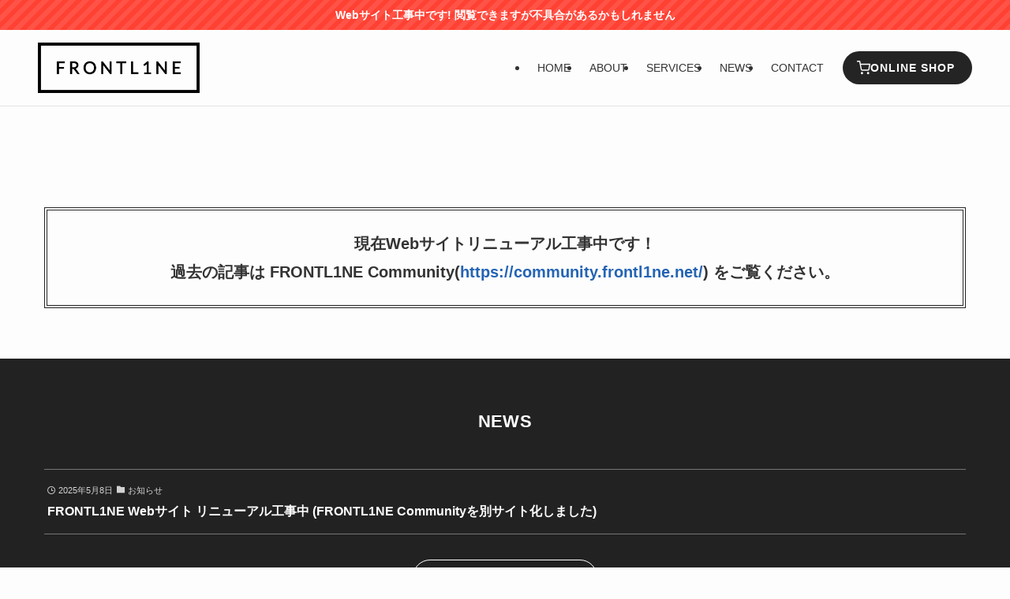

--- FILE ---
content_type: text/html; charset=UTF-8
request_url: https://frontl1ne.net/page/4/
body_size: 14785
content:
<!DOCTYPE html>
<html lang="ja" data-loaded="false" data-scrolled="false" data-spmenu="closed">
<head>
<meta charset="utf-8">
<meta name="format-detection" content="telephone=no">
<meta http-equiv="X-UA-Compatible" content="IE=edge">
<meta name="viewport" content="width=device-width, viewport-fit=cover">
<title>FRONTL1NE | 技術を使って世界をもっと面白くする | Page 4 of 1</title>
<meta name='robots' content='max-image-preview:large' />
	<style>img:is([sizes="auto" i], [sizes^="auto," i]) { contain-intrinsic-size: 3000px 1500px }</style>
	<link rel='dns-prefetch' href='//www.googletagmanager.com' />
<link rel='dns-prefetch' href='//stats.wp.com' />
<link rel='dns-prefetch' href='//jetpack.wordpress.com' />
<link rel='dns-prefetch' href='//s0.wp.com' />
<link rel='dns-prefetch' href='//public-api.wordpress.com' />
<link rel='dns-prefetch' href='//0.gravatar.com' />
<link rel='dns-prefetch' href='//1.gravatar.com' />
<link rel='dns-prefetch' href='//2.gravatar.com' />
<link rel='dns-prefetch' href='//v0.wordpress.com' />
<link rel="alternate" type="application/rss+xml" title="FRONTL1NE &raquo; フィード" href="https://frontl1ne.net/feed/" />
<link rel="alternate" type="application/rss+xml" title="FRONTL1NE &raquo; コメントフィード" href="https://frontl1ne.net/comments/feed/" />

<!-- SEO SIMPLE PACK 3.6.2 -->
<meta name="description" content="技術を使って世界をもっと面白くする">
<link rel="canonical" href="https://frontl1ne.net/">
<meta property="og:locale" content="ja_JP">
<meta property="og:type" content="website">
<meta property="og:image" content="https://frontl1ne.net/wp-content/uploads/2025/05/cropped-FRONTL1NE_Icon.png">
<meta property="og:title" content="FRONTL1NE | 技術を使って世界をもっと面白くする | Page 4 of 1">
<meta property="og:description" content="技術を使って世界をもっと面白くする">
<meta property="og:url" content="https://frontl1ne.net/">
<meta property="og:site_name" content="FRONTL1NE">
<meta name="twitter:card" content="summary">
<meta name="twitter:site" content="FRONTL1NE_NET">
<!-- / SEO SIMPLE PACK -->

<link rel='stylesheet' id='wp-block-library-css' href='https://frontl1ne.net/wp-includes/css/dist/block-library/style.min.css?ver=6.8.3' type='text/css' media='all' />
<link rel='stylesheet' id='swell-icons-css' href='https://frontl1ne.net/wp-content/themes/swell/build/css/swell-icons.css?ver=2.14.0' type='text/css' media='all' />
<link rel='stylesheet' id='main_style-css' href='https://frontl1ne.net/wp-content/themes/swell/build/css/main.css?ver=2.14.0' type='text/css' media='all' />
<link rel='stylesheet' id='swell_blocks-css' href='https://frontl1ne.net/wp-content/themes/swell/build/css/blocks.css?ver=2.14.0' type='text/css' media='all' />
<style id='swell_custom-inline-css' type='text/css'>
:root{--swl-fz--content:4vw;--swl-font_family:"游ゴシック体", "Yu Gothic", YuGothic, "Hiragino Kaku Gothic ProN", "Hiragino Sans", Meiryo, sans-serif;--swl-font_weight:500;--color_main:#242424;--color_text:#333;--color_link:#2464b4;--color_htag:#242424;--color_bg:#fdfdfd;--color_gradient1:#d8ffff;--color_gradient2:#87e7ff;--color_main_thin:rgba(45, 45, 45, 0.05 );--color_main_dark:rgba(27, 27, 27, 1 );--color_list_check:#242424;--color_list_num:#242424;--color_list_good:#86dd7b;--color_list_triangle:#f4e03a;--color_list_bad:#f36060;--color_faq_q:#d55656;--color_faq_a:#6599b7;--color_icon_good:#3cd250;--color_icon_good_bg:#ecffe9;--color_icon_bad:#4b73eb;--color_icon_bad_bg:#eafaff;--color_icon_info:#f578b4;--color_icon_info_bg:#fff0fa;--color_icon_announce:#ffa537;--color_icon_announce_bg:#fff5f0;--color_icon_pen:#7a7a7a;--color_icon_pen_bg:#f7f7f7;--color_icon_book:#787364;--color_icon_book_bg:#f8f6ef;--color_icon_point:#ffa639;--color_icon_check:#86d67c;--color_icon_batsu:#f36060;--color_icon_hatena:#5295cc;--color_icon_caution:#f7da38;--color_icon_memo:#84878a;--color_deep01:#e44141;--color_deep02:#3d79d5;--color_deep03:#63a84d;--color_deep04:#f09f4d;--color_pale01:#fff2f0;--color_pale02:#f3f8fd;--color_pale03:#f1f9ee;--color_pale04:#fdf9ee;--color_mark_blue:#b7e3ff;--color_mark_green:#bdf9c3;--color_mark_yellow:#fcf69f;--color_mark_orange:#ffddbc;--border01:solid 1px var(--color_main);--border02:double 4px var(--color_main);--border03:dashed 2px var(--color_border);--border04:solid 4px var(--color_gray);--card_posts_thumb_ratio:56.25%;--list_posts_thumb_ratio:61.805%;--big_posts_thumb_ratio:56.25%;--thumb_posts_thumb_ratio:61.805%;--blogcard_thumb_ratio:56.25%;--color_header_bg:#fdfdfd;--color_header_text:#333;--color_footer_bg:#282828;--color_footer_text:#fdfdfd;--container_size:1200px;--article_size:1200px;--logo_size_sp:64px;--logo_size_pc:64px;--logo_size_pcfix:64px;}.swl-cell-bg[data-icon="doubleCircle"]{--cell-icon-color:#ffc977}.swl-cell-bg[data-icon="circle"]{--cell-icon-color:#94e29c}.swl-cell-bg[data-icon="triangle"]{--cell-icon-color:#eeda2f}.swl-cell-bg[data-icon="close"]{--cell-icon-color:#ec9191}.swl-cell-bg[data-icon="hatena"]{--cell-icon-color:#93c9da}.swl-cell-bg[data-icon="check"]{--cell-icon-color:#94e29c}.swl-cell-bg[data-icon="line"]{--cell-icon-color:#9b9b9b}.cap_box[data-colset="col1"]{--capbox-color:#f59b5f;--capbox-color--bg:#fff8eb}.cap_box[data-colset="col2"]{--capbox-color:#5fb9f5;--capbox-color--bg:#edf5ff}.cap_box[data-colset="col3"]{--capbox-color:#2fcd90;--capbox-color--bg:#eafaf2}.red_{--the-btn-color:#f74a4a;--the-btn-color2:#ffbc49;--the-solid-shadow: rgba(185, 56, 56, 1 )}.blue_{--the-btn-color:#338df4;--the-btn-color2:#35eaff;--the-solid-shadow: rgba(38, 106, 183, 1 )}.green_{--the-btn-color:#62d847;--the-btn-color2:#7bf7bd;--the-solid-shadow: rgba(74, 162, 53, 1 )}.is-style-btn_normal{--the-btn-radius:80px}.is-style-btn_solid{--the-btn-radius:80px}.is-style-btn_shiny{--the-btn-radius:80px}.is-style-btn_line{--the-btn-radius:80px}.post_content blockquote{padding:1.5em 2em 1.5em 3em}.post_content blockquote::before{content:"";display:block;width:5px;height:calc(100% - 3em);top:1.5em;left:1.5em;border-left:solid 1px rgba(180,180,180,.75);border-right:solid 1px rgba(180,180,180,.75);}.mark_blue{background:-webkit-linear-gradient(transparent 64%,var(--color_mark_blue) 0%);background:linear-gradient(transparent 64%,var(--color_mark_blue) 0%)}.mark_green{background:-webkit-linear-gradient(transparent 64%,var(--color_mark_green) 0%);background:linear-gradient(transparent 64%,var(--color_mark_green) 0%)}.mark_yellow{background:-webkit-linear-gradient(transparent 64%,var(--color_mark_yellow) 0%);background:linear-gradient(transparent 64%,var(--color_mark_yellow) 0%)}.mark_orange{background:-webkit-linear-gradient(transparent 64%,var(--color_mark_orange) 0%);background:linear-gradient(transparent 64%,var(--color_mark_orange) 0%)}[class*="is-style-icon_"]{color:#333;border-width:0}[class*="is-style-big_icon_"]{border-width:2px;border-style:solid}[data-col="gray"] .c-balloon__text{background:#f7f7f7;border-color:#ccc}[data-col="gray"] .c-balloon__before{border-right-color:#f7f7f7}[data-col="green"] .c-balloon__text{background:#d1f8c2;border-color:#9ddd93}[data-col="green"] .c-balloon__before{border-right-color:#d1f8c2}[data-col="blue"] .c-balloon__text{background:#e2f6ff;border-color:#93d2f0}[data-col="blue"] .c-balloon__before{border-right-color:#e2f6ff}[data-col="red"] .c-balloon__text{background:#ffebeb;border-color:#f48789}[data-col="red"] .c-balloon__before{border-right-color:#ffebeb}[data-col="yellow"] .c-balloon__text{background:#f9f7d2;border-color:#fbe593}[data-col="yellow"] .c-balloon__before{border-right-color:#f9f7d2}.-type-list2 .p-postList__body::after,.-type-big .p-postList__body::after{content: "READ MORE »";}.c-postThumb__cat{background-color:#242424;color:#fff;background-image: repeating-linear-gradient(-45deg,rgba(255,255,255,.1),rgba(255,255,255,.1) 6px,transparent 6px,transparent 12px)}.post_content h2:where(:not([class^="swell-block-"]):not(.faq_q):not(.p-postList__title)){background:var(--color_htag);padding:.75em 1em;color:#fff}.post_content h2:where(:not([class^="swell-block-"]):not(.faq_q):not(.p-postList__title))::before{position:absolute;display:block;pointer-events:none;content:"";top:-4px;left:0;width:100%;height:calc(100% + 4px);box-sizing:content-box;border-top:solid 2px var(--color_htag);border-bottom:solid 2px var(--color_htag)}.post_content h3:where(:not([class^="swell-block-"]):not(.faq_q):not(.p-postList__title)){padding:0 .5em .5em}.post_content h3:where(:not([class^="swell-block-"]):not(.faq_q):not(.p-postList__title))::before{content:"";width:100%;height:2px;background: repeating-linear-gradient(90deg, var(--color_htag) 0%, var(--color_htag) 29.3%, rgba(150,150,150,.2) 29.3%, rgba(150,150,150,.2) 100%)}.post_content h4:where(:not([class^="swell-block-"]):not(.faq_q):not(.p-postList__title)){padding:0 0 0 16px;border-left:solid 2px var(--color_htag)}.l-header{border-bottom: solid 1px rgba(0,0,0,.1)}.c-gnav a::after{background:var(--color_main);width:0%;height:2px}.p-spHeadMenu .menu-item.-current{border-bottom-color:var(--color_main)}.c-gnav > li:hover > a::after,.c-gnav > .-current > a::after{width:100%}.c-gnav .sub-menu{color:#333;background:#fff}.l-fixHeader::before{opacity:1}.c-infoBar{color:#fff;background-color:#ff4133}.c-infoBar__text{font-size:3.4vw}.c-infoBar__btn{background-color:var(--color_main) !important}#pagetop{border-radius:50%}.c-widget__title.-spmenu{padding:.5em .75em;border-radius:var(--swl-radius--2, 0px);background:var(--color_main);color:#fff;}.c-widget__title.-footer{padding:.5em}.c-widget__title.-footer::before{content:"";bottom:0;left:0;width:40%;z-index:1;background:var(--color_main)}.c-widget__title.-footer::after{content:"";bottom:0;left:0;width:100%;background:var(--color_border)}.c-secTitle{border-left:solid 2px var(--color_main);padding:0em .75em}.p-spMenu{color:#333}.p-spMenu__inner::before{background:#fdfdfd;opacity:1}.p-spMenu__overlay{background:#000;opacity:0.6}[class*="page-numbers"]{border-radius:50%;margin:4px;color:var(--color_main);border: solid 1px var(--color_main)}a{text-decoration: none}.l-topTitleArea.c-filterLayer::before{background-color:#000;opacity:0.4;content:""}@media screen and (min-width: 960px){:root{}}@media screen and (max-width: 959px){:root{}.l-header__logo{margin-right:auto}.l-header__inner{-webkit-box-pack:end;-webkit-justify-content:flex-end;justify-content:flex-end}}@media screen and (min-width: 600px){:root{--swl-fz--content:16px;}.c-infoBar__text{font-size:14px}}@media screen and (max-width: 599px){:root{}}@media (min-width: 1408px) {.alignwide{left:-100px;width:calc(100% + 200px);}}@media (max-width: 1408px) {.-sidebar-off .swell-block-fullWide__inner.l-container .alignwide{left:0px;width:100%;}}.l-fixHeader .l-fixHeader__gnav{order:0}[data-scrolled=true] .l-fixHeader[data-ready]{opacity:1;-webkit-transform:translateY(0)!important;transform:translateY(0)!important;visibility:visible}.-body-solid .l-fixHeader{box-shadow:0 2px 4px var(--swl-color_shadow)}.l-fixHeader__inner{align-items:stretch;color:var(--color_header_text);display:flex;padding-bottom:0;padding-top:0;position:relative;z-index:1}.l-fixHeader__logo{align-items:center;display:flex;line-height:1;margin-right:24px;order:0;padding:16px 0}.c-infoBar{overflow:hidden;position:relative;width:100%}.c-infoBar.-bg-stripe:before{background-image:repeating-linear-gradient(-45deg,#fff 0 6px,transparent 6px 12px);content:"";display:block;opacity:.1}.c-infoBar__link{text-decoration:none;z-index:0}.c-infoBar__link,.c-infoBar__text{color:inherit;display:block;position:relative}.c-infoBar__text{font-weight:700;padding:8px 0;z-index:1}.c-infoBar__text.-flow-on{-webkit-animation:flowing_text 12s linear infinite;animation:flowing_text 12s linear infinite;-webkit-animation-duration:12s;animation-duration:12s;text-align:left;-webkit-transform:translateX(100%);transform:translateX(100%);white-space:nowrap}.c-infoBar__text.-flow-off{align-items:center;display:flex;flex-wrap:wrap;justify-content:center;text-align:center}.c-infoBar__btn{border-radius:40px;box-shadow:0 2px 4px var(--swl-color_shadow);color:#fff;display:block;font-size:.95em;line-height:2;margin-left:1em;min-width:1em;padding:0 1em;text-decoration:none;width:auto}@media (min-width:960px){.c-infoBar__text.-flow-on{-webkit-animation-duration:20s;animation-duration:20s}}@media (min-width:1200px){.c-infoBar__text.-flow-on{-webkit-animation-duration:24s;animation-duration:24s}}@media (min-width:1600px){.c-infoBar__text.-flow-on{-webkit-animation-duration:30s;animation-duration:30s}}.p-spHeadMenu{text-align:center}.p-spHeadMenu .sub-menu{display:none}.p-spHeadMenu .menu-item{-webkit-backface-visibility:hidden;backface-visibility:hidden;border-bottom:2px solid transparent;flex-shrink:0;font-size:12px;height:36px;padding:0;width:auto}.p-spHeadMenu .menu-item.-current{border-bottom-color:currentcolor}.p-spHeadMenu a{display:block;line-height:36px;padding:0 12px;text-decoration:none}.l-header__spNav.swiper:not(.swiper-initialized) .p-spHeadMenu{visibility:hidden}.l-header__spNav a{color:var(--color_header_text)}.l-header__spNav[data-loop="0"] .p-spHeadMenu{display:flex;overflow-x:auto}.l-header__spNav[data-loop="0"] .menu-item:first-child{margin-left:auto}.l-header__spNav[data-loop="0"] .menu-item:last-child{margin-right:auto}@media (min-width:960px){.l-header__spNav{display:none}}@media (min-width:960px){.-series .l-header__inner{align-items:stretch;display:flex}.-series .l-header__logo{align-items:center;display:flex;flex-wrap:wrap;margin-right:24px;padding:16px 0}.-series .l-header__logo .c-catchphrase{font-size:13px;padding:4px 0}.-series .c-headLogo{margin-right:16px}.-series-right .l-header__inner{justify-content:space-between}.-series-right .c-gnavWrap{margin-left:auto}.-series-right .w-header{margin-left:12px}.-series-left .w-header{margin-left:auto}}@media (min-width:960px) and (min-width:600px){.-series .c-headLogo{max-width:400px}}.c-gnav .sub-menu a:before,.c-listMenu a:before{-webkit-font-smoothing:antialiased;-moz-osx-font-smoothing:grayscale;font-family:icomoon!important;font-style:normal;font-variant:normal;font-weight:400;line-height:1;text-transform:none}.c-submenuToggleBtn{display:none}.c-listMenu a{padding:.75em 1em .75em 1.5em;transition:padding .25s}.c-listMenu a:hover{padding-left:1.75em;padding-right:.75em}.c-gnav .sub-menu a:before,.c-listMenu a:before{color:inherit;content:"\e921";display:inline-block;left:2px;position:absolute;top:50%;-webkit-transform:translateY(-50%);transform:translateY(-50%);vertical-align:middle}.widget_categories>ul>.cat-item>a,.wp-block-categories-list>li>a{padding-left:1.75em}.c-listMenu .children,.c-listMenu .sub-menu{margin:0}.c-listMenu .children a,.c-listMenu .sub-menu a{font-size:.9em;padding-left:2.5em}.c-listMenu .children a:before,.c-listMenu .sub-menu a:before{left:1em}.c-listMenu .children a:hover,.c-listMenu .sub-menu a:hover{padding-left:2.75em}.c-listMenu .children ul a,.c-listMenu .sub-menu ul a{padding-left:3.25em}.c-listMenu .children ul a:before,.c-listMenu .sub-menu ul a:before{left:1.75em}.c-listMenu .children ul a:hover,.c-listMenu .sub-menu ul a:hover{padding-left:3.5em}.c-gnav li:hover>.sub-menu{opacity:1;visibility:visible}.c-gnav .sub-menu:before{background:inherit;content:"";height:100%;left:0;position:absolute;top:0;width:100%;z-index:0}.c-gnav .sub-menu .sub-menu{left:100%;top:0;z-index:-1}.c-gnav .sub-menu a{padding-left:2em}.c-gnav .sub-menu a:before{left:.5em}.c-gnav .sub-menu a:hover .ttl{left:4px}:root{--color_content_bg:var(--color_bg);}.c-widget__title.-side{padding:.5em}.c-widget__title.-side::before{content:"";bottom:0;left:0;width:40%;z-index:1;background:var(--color_main)}.c-widget__title.-side::after{content:"";bottom:0;left:0;width:100%;background:var(--color_border)}.page.-index-off .w-beforeToc{display:none}@media screen and (min-width: 960px){:root{}}@media screen and (max-width: 959px){:root{}}@media screen and (min-width: 600px){:root{}}@media screen and (max-width: 599px){:root{}}.swell-block-fullWide__inner.l-container{--swl-fw_inner_pad:var(--swl-pad_container,0px)}@media (min-width:960px){.-sidebar-on .l-content .alignfull,.-sidebar-on .l-content .alignwide{left:-16px;width:calc(100% + 32px)}.swell-block-fullWide__inner.l-article{--swl-fw_inner_pad:var(--swl-pad_post_content,0px)}.-sidebar-on .swell-block-fullWide__inner .alignwide{left:0;width:100%}.-sidebar-on .swell-block-fullWide__inner .alignfull{left:calc(0px - var(--swl-fw_inner_pad, 0))!important;margin-left:0!important;margin-right:0!important;width:calc(100% + var(--swl-fw_inner_pad, 0)*2)!important}}.-index-off .p-toc,.swell-toc-placeholder:empty{display:none}.p-toc.-modal{height:100%;margin:0;overflow-y:auto;padding:0}#main_content .p-toc{border-radius:var(--swl-radius--2,0);margin:4em auto;max-width:800px}#sidebar .p-toc{margin-top:-.5em}.p-toc .__pn:before{content:none!important;counter-increment:none}.p-toc .__prev{margin:0 0 1em}.p-toc .__next{margin:1em 0 0}.p-toc.is-omitted:not([data-omit=ct]) [data-level="2"] .p-toc__childList{height:0;margin-bottom:-.5em;visibility:hidden}.p-toc.is-omitted:not([data-omit=nest]){position:relative}.p-toc.is-omitted:not([data-omit=nest]):before{background:linear-gradient(hsla(0,0%,100%,0),var(--color_bg));bottom:5em;content:"";height:4em;left:0;opacity:.75;pointer-events:none;position:absolute;width:100%;z-index:1}.p-toc.is-omitted:not([data-omit=nest]):after{background:var(--color_bg);bottom:0;content:"";height:5em;left:0;opacity:.75;position:absolute;width:100%;z-index:1}.p-toc.is-omitted:not([data-omit=nest]) .__next,.p-toc.is-omitted:not([data-omit=nest]) [data-omit="1"]{display:none}.p-toc .p-toc__expandBtn{background-color:#f7f7f7;border:rgba(0,0,0,.2);border-radius:5em;box-shadow:0 0 0 1px #bbb;color:#333;display:block;font-size:14px;line-height:1.5;margin:.75em auto 0;min-width:6em;padding:.5em 1em;position:relative;transition:box-shadow .25s;z-index:2}.p-toc[data-omit=nest] .p-toc__expandBtn{display:inline-block;font-size:13px;margin:0 0 0 1.25em;padding:.5em .75em}.p-toc:not([data-omit=nest]) .p-toc__expandBtn:after,.p-toc:not([data-omit=nest]) .p-toc__expandBtn:before{border-top-color:inherit;border-top-style:dotted;border-top-width:3px;content:"";display:block;height:1px;position:absolute;top:calc(50% - 1px);transition:border-color .25s;width:100%;width:22px}.p-toc:not([data-omit=nest]) .p-toc__expandBtn:before{right:calc(100% + 1em)}.p-toc:not([data-omit=nest]) .p-toc__expandBtn:after{left:calc(100% + 1em)}.p-toc.is-expanded .p-toc__expandBtn{border-color:transparent}.p-toc__ttl{display:block;font-size:1.2em;line-height:1;position:relative;text-align:center}.p-toc__ttl:before{content:"\e918";display:inline-block;font-family:icomoon;margin-right:.5em;padding-bottom:2px;vertical-align:middle}#index_modal .p-toc__ttl{margin-bottom:.5em}.p-toc__list li{line-height:1.6}.p-toc__list>li+li{margin-top:.5em}.p-toc__list .p-toc__childList{padding-left:.5em}.p-toc__list [data-level="3"]{font-size:.9em}.p-toc__list .mininote{display:none}.post_content .p-toc__list{padding-left:0}#sidebar .p-toc__list{margin-bottom:0}#sidebar .p-toc__list .p-toc__childList{padding-left:0}.p-toc__link{color:inherit;font-size:inherit;text-decoration:none}.p-toc__link:hover{opacity:.8}.p-toc.-double{background:var(--color_gray);background:linear-gradient(-45deg,transparent 25%,var(--color_gray) 25%,var(--color_gray) 50%,transparent 50%,transparent 75%,var(--color_gray) 75%,var(--color_gray));background-clip:padding-box;background-size:4px 4px;border-bottom:4px double var(--color_border);border-top:4px double var(--color_border);padding:1.5em 1em 1em}.p-toc.-double .p-toc__ttl{margin-bottom:.75em}@media (min-width:960px){#main_content .p-toc{width:92%}}@media (hover:hover){.p-toc .p-toc__expandBtn:hover{border-color:transparent;box-shadow:0 0 0 2px currentcolor}}@media (min-width:600px){.p-toc.-double{padding:2em}}
</style>
<link rel='stylesheet' id='swell-parts/footer-css' href='https://frontl1ne.net/wp-content/themes/swell/build/css/modules/parts/footer.css?ver=2.14.0' type='text/css' media='all' />
<link rel='stylesheet' id='swell-page/page-css' href='https://frontl1ne.net/wp-content/themes/swell/build/css/modules/page/page.css?ver=2.14.0' type='text/css' media='all' />
<style id='classic-theme-styles-inline-css' type='text/css'>
/*! This file is auto-generated */
.wp-block-button__link{color:#fff;background-color:#32373c;border-radius:9999px;box-shadow:none;text-decoration:none;padding:calc(.667em + 2px) calc(1.333em + 2px);font-size:1.125em}.wp-block-file__button{background:#32373c;color:#fff;text-decoration:none}
</style>
<link rel='stylesheet' id='mediaelement-css' href='https://frontl1ne.net/wp-includes/js/mediaelement/mediaelementplayer-legacy.min.css?ver=4.2.17' type='text/css' media='all' />
<link rel='stylesheet' id='wp-mediaelement-css' href='https://frontl1ne.net/wp-includes/js/mediaelement/wp-mediaelement.min.css?ver=6.8.3' type='text/css' media='all' />
<style id='jetpack-sharing-buttons-style-inline-css' type='text/css'>
.jetpack-sharing-buttons__services-list{display:flex;flex-direction:row;flex-wrap:wrap;gap:0;list-style-type:none;margin:5px;padding:0}.jetpack-sharing-buttons__services-list.has-small-icon-size{font-size:12px}.jetpack-sharing-buttons__services-list.has-normal-icon-size{font-size:16px}.jetpack-sharing-buttons__services-list.has-large-icon-size{font-size:24px}.jetpack-sharing-buttons__services-list.has-huge-icon-size{font-size:36px}@media print{.jetpack-sharing-buttons__services-list{display:none!important}}.editor-styles-wrapper .wp-block-jetpack-sharing-buttons{gap:0;padding-inline-start:0}ul.jetpack-sharing-buttons__services-list.has-background{padding:1.25em 2.375em}
</style>
<style id='global-styles-inline-css' type='text/css'>
:root{--wp--preset--aspect-ratio--square: 1;--wp--preset--aspect-ratio--4-3: 4/3;--wp--preset--aspect-ratio--3-4: 3/4;--wp--preset--aspect-ratio--3-2: 3/2;--wp--preset--aspect-ratio--2-3: 2/3;--wp--preset--aspect-ratio--16-9: 16/9;--wp--preset--aspect-ratio--9-16: 9/16;--wp--preset--color--black: #000;--wp--preset--color--cyan-bluish-gray: #abb8c3;--wp--preset--color--white: #fff;--wp--preset--color--pale-pink: #f78da7;--wp--preset--color--vivid-red: #cf2e2e;--wp--preset--color--luminous-vivid-orange: #ff6900;--wp--preset--color--luminous-vivid-amber: #fcb900;--wp--preset--color--light-green-cyan: #7bdcb5;--wp--preset--color--vivid-green-cyan: #00d084;--wp--preset--color--pale-cyan-blue: #8ed1fc;--wp--preset--color--vivid-cyan-blue: #0693e3;--wp--preset--color--vivid-purple: #9b51e0;--wp--preset--color--swl-main: var(--color_main);--wp--preset--color--swl-main-thin: var(--color_main_thin);--wp--preset--color--swl-gray: var(--color_gray);--wp--preset--color--swl-deep-01: var(--color_deep01);--wp--preset--color--swl-deep-02: var(--color_deep02);--wp--preset--color--swl-deep-03: var(--color_deep03);--wp--preset--color--swl-deep-04: var(--color_deep04);--wp--preset--color--swl-pale-01: var(--color_pale01);--wp--preset--color--swl-pale-02: var(--color_pale02);--wp--preset--color--swl-pale-03: var(--color_pale03);--wp--preset--color--swl-pale-04: var(--color_pale04);--wp--preset--gradient--vivid-cyan-blue-to-vivid-purple: linear-gradient(135deg,rgba(6,147,227,1) 0%,rgb(155,81,224) 100%);--wp--preset--gradient--light-green-cyan-to-vivid-green-cyan: linear-gradient(135deg,rgb(122,220,180) 0%,rgb(0,208,130) 100%);--wp--preset--gradient--luminous-vivid-amber-to-luminous-vivid-orange: linear-gradient(135deg,rgba(252,185,0,1) 0%,rgba(255,105,0,1) 100%);--wp--preset--gradient--luminous-vivid-orange-to-vivid-red: linear-gradient(135deg,rgba(255,105,0,1) 0%,rgb(207,46,46) 100%);--wp--preset--gradient--very-light-gray-to-cyan-bluish-gray: linear-gradient(135deg,rgb(238,238,238) 0%,rgb(169,184,195) 100%);--wp--preset--gradient--cool-to-warm-spectrum: linear-gradient(135deg,rgb(74,234,220) 0%,rgb(151,120,209) 20%,rgb(207,42,186) 40%,rgb(238,44,130) 60%,rgb(251,105,98) 80%,rgb(254,248,76) 100%);--wp--preset--gradient--blush-light-purple: linear-gradient(135deg,rgb(255,206,236) 0%,rgb(152,150,240) 100%);--wp--preset--gradient--blush-bordeaux: linear-gradient(135deg,rgb(254,205,165) 0%,rgb(254,45,45) 50%,rgb(107,0,62) 100%);--wp--preset--gradient--luminous-dusk: linear-gradient(135deg,rgb(255,203,112) 0%,rgb(199,81,192) 50%,rgb(65,88,208) 100%);--wp--preset--gradient--pale-ocean: linear-gradient(135deg,rgb(255,245,203) 0%,rgb(182,227,212) 50%,rgb(51,167,181) 100%);--wp--preset--gradient--electric-grass: linear-gradient(135deg,rgb(202,248,128) 0%,rgb(113,206,126) 100%);--wp--preset--gradient--midnight: linear-gradient(135deg,rgb(2,3,129) 0%,rgb(40,116,252) 100%);--wp--preset--font-size--small: 0.9em;--wp--preset--font-size--medium: 1.1em;--wp--preset--font-size--large: 1.25em;--wp--preset--font-size--x-large: 42px;--wp--preset--font-size--xs: 0.75em;--wp--preset--font-size--huge: 1.6em;--wp--preset--spacing--20: 0.44rem;--wp--preset--spacing--30: 0.67rem;--wp--preset--spacing--40: 1rem;--wp--preset--spacing--50: 1.5rem;--wp--preset--spacing--60: 2.25rem;--wp--preset--spacing--70: 3.38rem;--wp--preset--spacing--80: 5.06rem;--wp--preset--shadow--natural: 6px 6px 9px rgba(0, 0, 0, 0.2);--wp--preset--shadow--deep: 12px 12px 50px rgba(0, 0, 0, 0.4);--wp--preset--shadow--sharp: 6px 6px 0px rgba(0, 0, 0, 0.2);--wp--preset--shadow--outlined: 6px 6px 0px -3px rgba(255, 255, 255, 1), 6px 6px rgba(0, 0, 0, 1);--wp--preset--shadow--crisp: 6px 6px 0px rgba(0, 0, 0, 1);}:where(.is-layout-flex){gap: 0.5em;}:where(.is-layout-grid){gap: 0.5em;}body .is-layout-flex{display: flex;}.is-layout-flex{flex-wrap: wrap;align-items: center;}.is-layout-flex > :is(*, div){margin: 0;}body .is-layout-grid{display: grid;}.is-layout-grid > :is(*, div){margin: 0;}:where(.wp-block-columns.is-layout-flex){gap: 2em;}:where(.wp-block-columns.is-layout-grid){gap: 2em;}:where(.wp-block-post-template.is-layout-flex){gap: 1.25em;}:where(.wp-block-post-template.is-layout-grid){gap: 1.25em;}.has-black-color{color: var(--wp--preset--color--black) !important;}.has-cyan-bluish-gray-color{color: var(--wp--preset--color--cyan-bluish-gray) !important;}.has-white-color{color: var(--wp--preset--color--white) !important;}.has-pale-pink-color{color: var(--wp--preset--color--pale-pink) !important;}.has-vivid-red-color{color: var(--wp--preset--color--vivid-red) !important;}.has-luminous-vivid-orange-color{color: var(--wp--preset--color--luminous-vivid-orange) !important;}.has-luminous-vivid-amber-color{color: var(--wp--preset--color--luminous-vivid-amber) !important;}.has-light-green-cyan-color{color: var(--wp--preset--color--light-green-cyan) !important;}.has-vivid-green-cyan-color{color: var(--wp--preset--color--vivid-green-cyan) !important;}.has-pale-cyan-blue-color{color: var(--wp--preset--color--pale-cyan-blue) !important;}.has-vivid-cyan-blue-color{color: var(--wp--preset--color--vivid-cyan-blue) !important;}.has-vivid-purple-color{color: var(--wp--preset--color--vivid-purple) !important;}.has-black-background-color{background-color: var(--wp--preset--color--black) !important;}.has-cyan-bluish-gray-background-color{background-color: var(--wp--preset--color--cyan-bluish-gray) !important;}.has-white-background-color{background-color: var(--wp--preset--color--white) !important;}.has-pale-pink-background-color{background-color: var(--wp--preset--color--pale-pink) !important;}.has-vivid-red-background-color{background-color: var(--wp--preset--color--vivid-red) !important;}.has-luminous-vivid-orange-background-color{background-color: var(--wp--preset--color--luminous-vivid-orange) !important;}.has-luminous-vivid-amber-background-color{background-color: var(--wp--preset--color--luminous-vivid-amber) !important;}.has-light-green-cyan-background-color{background-color: var(--wp--preset--color--light-green-cyan) !important;}.has-vivid-green-cyan-background-color{background-color: var(--wp--preset--color--vivid-green-cyan) !important;}.has-pale-cyan-blue-background-color{background-color: var(--wp--preset--color--pale-cyan-blue) !important;}.has-vivid-cyan-blue-background-color{background-color: var(--wp--preset--color--vivid-cyan-blue) !important;}.has-vivid-purple-background-color{background-color: var(--wp--preset--color--vivid-purple) !important;}.has-black-border-color{border-color: var(--wp--preset--color--black) !important;}.has-cyan-bluish-gray-border-color{border-color: var(--wp--preset--color--cyan-bluish-gray) !important;}.has-white-border-color{border-color: var(--wp--preset--color--white) !important;}.has-pale-pink-border-color{border-color: var(--wp--preset--color--pale-pink) !important;}.has-vivid-red-border-color{border-color: var(--wp--preset--color--vivid-red) !important;}.has-luminous-vivid-orange-border-color{border-color: var(--wp--preset--color--luminous-vivid-orange) !important;}.has-luminous-vivid-amber-border-color{border-color: var(--wp--preset--color--luminous-vivid-amber) !important;}.has-light-green-cyan-border-color{border-color: var(--wp--preset--color--light-green-cyan) !important;}.has-vivid-green-cyan-border-color{border-color: var(--wp--preset--color--vivid-green-cyan) !important;}.has-pale-cyan-blue-border-color{border-color: var(--wp--preset--color--pale-cyan-blue) !important;}.has-vivid-cyan-blue-border-color{border-color: var(--wp--preset--color--vivid-cyan-blue) !important;}.has-vivid-purple-border-color{border-color: var(--wp--preset--color--vivid-purple) !important;}.has-vivid-cyan-blue-to-vivid-purple-gradient-background{background: var(--wp--preset--gradient--vivid-cyan-blue-to-vivid-purple) !important;}.has-light-green-cyan-to-vivid-green-cyan-gradient-background{background: var(--wp--preset--gradient--light-green-cyan-to-vivid-green-cyan) !important;}.has-luminous-vivid-amber-to-luminous-vivid-orange-gradient-background{background: var(--wp--preset--gradient--luminous-vivid-amber-to-luminous-vivid-orange) !important;}.has-luminous-vivid-orange-to-vivid-red-gradient-background{background: var(--wp--preset--gradient--luminous-vivid-orange-to-vivid-red) !important;}.has-very-light-gray-to-cyan-bluish-gray-gradient-background{background: var(--wp--preset--gradient--very-light-gray-to-cyan-bluish-gray) !important;}.has-cool-to-warm-spectrum-gradient-background{background: var(--wp--preset--gradient--cool-to-warm-spectrum) !important;}.has-blush-light-purple-gradient-background{background: var(--wp--preset--gradient--blush-light-purple) !important;}.has-blush-bordeaux-gradient-background{background: var(--wp--preset--gradient--blush-bordeaux) !important;}.has-luminous-dusk-gradient-background{background: var(--wp--preset--gradient--luminous-dusk) !important;}.has-pale-ocean-gradient-background{background: var(--wp--preset--gradient--pale-ocean) !important;}.has-electric-grass-gradient-background{background: var(--wp--preset--gradient--electric-grass) !important;}.has-midnight-gradient-background{background: var(--wp--preset--gradient--midnight) !important;}.has-small-font-size{font-size: var(--wp--preset--font-size--small) !important;}.has-medium-font-size{font-size: var(--wp--preset--font-size--medium) !important;}.has-large-font-size{font-size: var(--wp--preset--font-size--large) !important;}.has-x-large-font-size{font-size: var(--wp--preset--font-size--x-large) !important;}
:where(.wp-block-post-template.is-layout-flex){gap: 1.25em;}:where(.wp-block-post-template.is-layout-grid){gap: 1.25em;}
:where(.wp-block-columns.is-layout-flex){gap: 2em;}:where(.wp-block-columns.is-layout-grid){gap: 2em;}
:root :where(.wp-block-pullquote){font-size: 1.5em;line-height: 1.6;}
</style>
<link rel='stylesheet' id='contact-form-7-css' href='https://frontl1ne.net/wp-content/plugins/contact-form-7/includes/css/styles.css?ver=6.1.3' type='text/css' media='all' />
<link rel='stylesheet' id='child_style-css' href='https://frontl1ne.net/wp-content/themes/swell_child/style.css?ver=2024050541211' type='text/css' media='all' />
<link rel='stylesheet' id='ponhiro-blocks-front-css' href='https://frontl1ne.net/wp-content/plugins/useful-blocks/dist/css/front.css?ver=1.7.4' type='text/css' media='all' />
<style id='ponhiro-blocks-front-inline-css' type='text/css'>
:root{--pb_colset_yellow:#fdc44f;--pb_colset_yellow_thin:#fef9ed;--pb_colset_yellow_dark:#b4923a;--pb_colset_pink:#fd9392;--pb_colset_pink_thin:#ffefef;--pb_colset_pink_dark:#d07373;--pb_colset_green:#91c13e;--pb_colset_green_thin:#f2f8e8;--pb_colset_green_dark:#61841f;--pb_colset_blue:#6fc7e1;--pb_colset_blue_thin:#f0f9fc;--pb_colset_blue_dark:#419eb9;--pb_colset_cvbox_01_bg:#f5f5f5;--pb_colset_cvbox_01_list:#3190b7;--pb_colset_cvbox_01_btn:#91c13e;--pb_colset_cvbox_01_shadow:#628328;--pb_colset_cvbox_01_note:#fdc44f;--pb_colset_compare_01_l:#6fc7e1;--pb_colset_compare_01_l_bg:#f0f9fc;--pb_colset_compare_01_r:#ffa883;--pb_colset_compare_01_r_bg:#fff6f2;--pb_colset_iconbox_01:#6e828a;--pb_colset_iconbox_01_bg:#fff;--pb_colset_iconbox_01_icon:#ee8f81;--pb_colset_bargraph_01:#9dd9dd;--pb_colset_bargraph_01_bg:#fafafa;--pb_colset_bar_01:#f8db92;--pb_colset_bar_02:#fda9a8;--pb_colset_bar_03:#bdda8b;--pb_colset_bar_04:#a1c6f1;--pb_colset_rating_01_bg:#fafafa;--pb_colset_rating_01_text:#71828a;--pb_colset_rating_01_label:#71828a;--pb_colset_rating_01_point:#ee8f81;}.pb-iconbox__figure[data-iconset="01"]{background-image: url(https://frontl1ne.net/wp-content/plugins/useful-blocks/assets/img/a_person.png)}.pb-iconbox__figure[data-iconset="02"]{background-image: url(https://frontl1ne.net/wp-content/plugins/useful-blocks/assets/img/a_person.png)}.pb-iconbox__figure[data-iconset="03"]{background-image: url(https://frontl1ne.net/wp-content/plugins/useful-blocks/assets/img/a_person.png)}.pb-iconbox__figure[data-iconset="04"]{background-image: url(https://frontl1ne.net/wp-content/plugins/useful-blocks/assets/img/a_person.png)}
</style>

<!-- Site Kit によって追加された Google タグ（gtag.js）スニペット -->
<!-- Google アナリティクス スニペット (Site Kit が追加) -->
<script type="text/javascript" src="https://www.googletagmanager.com/gtag/js?id=GT-PLWH4WSL" id="google_gtagjs-js" async></script>
<script type="text/javascript" id="google_gtagjs-js-after">
/* <![CDATA[ */
window.dataLayer = window.dataLayer || [];function gtag(){dataLayer.push(arguments);}
gtag("set","linker",{"domains":["frontl1ne.net"]});
gtag("js", new Date());
gtag("set", "developer_id.dZTNiMT", true);
gtag("config", "GT-PLWH4WSL", {"googlesitekit_post_type":"page"});
/* ]]> */
</script>

<noscript><link href="https://frontl1ne.net/wp-content/themes/swell/build/css/noscript.css" rel="stylesheet"></noscript>
<link rel="https://api.w.org/" href="https://frontl1ne.net/wp-json/" /><link rel="alternate" title="JSON" type="application/json" href="https://frontl1ne.net/wp-json/wp/v2/pages/5718" /><link rel='shortlink' href='https://frontl1ne.net/' />
<meta name="generator" content="Site Kit by Google 1.164.0" />	<style>img#wpstats{display:none}</style>
		<link rel="icon" href="https://frontl1ne.net/wp-content/uploads/2025/05/cropped-FRONTL1NE_Icon-32x32.png" sizes="32x32" />
<link rel="icon" href="https://frontl1ne.net/wp-content/uploads/2025/05/cropped-FRONTL1NE_Icon-192x192.png" sizes="192x192" />
<link rel="apple-touch-icon" href="https://frontl1ne.net/wp-content/uploads/2025/05/cropped-FRONTL1NE_Icon-180x180.png" />
<meta name="msapplication-TileImage" content="https://frontl1ne.net/wp-content/uploads/2025/05/cropped-FRONTL1NE_Icon-270x270.png" />
		<style type="text/css" id="wp-custom-css">
			
/* メインビジュアル用ブログパーツ調整 */
.header-margin {
	padding-left: var(--swl-pad_container, 0);
	padding-right: var(--swl-pad_container, 0);
}

@media (max-width: 1080px) {
	.header-margin > span {
		font-size:6vh !important;
	}
}

/* デフォルトフッター非表示 */
.l-footer__foot {
	display: none;
}

/* 白アウトラインボタン (button-white-outline) */

.button-white-outline > .swell-block-button__link {
	color: white;
}

.button-white-outline > .swell-block-button__link:hover {
	background: white;
}

.button-white-outline > .swell-block-button__link:hover > span {
	color: black;
}
		</style>
		
<link rel="stylesheet" href="https://frontl1ne.net/wp-content/themes/swell/build/css/print.css" media="print" >
</head>
<body>
<div id="body_wrap" class="home paged wp-singular page-template-default page page-id-5718 paged-4 page-paged-4 wp-theme-swell wp-child-theme-swell_child -index-off -sidebar-off -frame-off top id_5718" >
<div id="sp_menu" class="p-spMenu -right">
	<div class="p-spMenu__inner">
		<div class="p-spMenu__closeBtn">
			<button class="c-iconBtn -menuBtn c-plainBtn" data-onclick="toggleMenu" aria-label="メニューを閉じる">
				<i class="c-iconBtn__icon icon-close-thin"></i>
			</button>
		</div>
		<div class="p-spMenu__body">
			<div class="c-widget__title -spmenu">
				MENU			</div>
			<div class="p-spMenu__nav">
				<ul class="c-spnav c-listMenu"><li class="menu-item menu-item-type-post_type menu-item-object-page menu-item-home current-menu-item page_item page-item-5718 current_page_item menu-item-6296"><a href="https://frontl1ne.net/" aria-current="page">HOME</a></li>
<li class="menu-item menu-item-type-post_type menu-item-object-page menu-item-6298"><a href="https://frontl1ne.net/about/">ABOUT</a></li>
<li class="menu-item menu-item-type-post_type menu-item-object-page menu-item-6299"><a href="https://frontl1ne.net/services/">SERVICES</a></li>
<li class="menu-item menu-item-type-post_type menu-item-object-page menu-item-6297"><a href="https://frontl1ne.net/news/">NEWS</a></li>
<li class="menu-item menu-item-type-post_type menu-item-object-page menu-item-6304"><a href="https://frontl1ne.net/contact/">CONTACT</a></li>
</ul>			</div>
					</div>
	</div>
	<div class="p-spMenu__overlay c-overlay" data-onclick="toggleMenu"></div>
</div>
<div class="c-infoBar -bg-stripe">
			<span class="c-infoBar__text -flow-off">Webサイト工事中です! 閲覧できますが不具合があるかもしれません</span>
	</div>
<header id="header" class="l-header -series -series-right" data-spfix="1">
		<div class="l-header__inner l-container">
		<div class="l-header__logo">
			<h1 class="c-headLogo -img"><a href="https://frontl1ne.net/" title="FRONTL1NE" class="c-headLogo__link" rel="home"><img width="911" height="285"  src="https://frontl1ne.net/wp-content/uploads/2024/05/FRONTL1NE_ICON_LOGO_black.png" alt="FRONTL1NE" class="c-headLogo__img" srcset="https://frontl1ne.net/wp-content/uploads/2024/05/FRONTL1NE_ICON_LOGO_black.png 911w, https://frontl1ne.net/wp-content/uploads/2024/05/FRONTL1NE_ICON_LOGO_black-420x131.png 420w, https://frontl1ne.net/wp-content/uploads/2024/05/FRONTL1NE_ICON_LOGO_black-800x250.png 800w, https://frontl1ne.net/wp-content/uploads/2024/05/FRONTL1NE_ICON_LOGO_black-768x240.png 768w, https://frontl1ne.net/wp-content/uploads/2024/05/FRONTL1NE_ICON_LOGO_black-530x166.png 530w, https://frontl1ne.net/wp-content/uploads/2024/05/FRONTL1NE_ICON_LOGO_black-565x177.png 565w, https://frontl1ne.net/wp-content/uploads/2024/05/FRONTL1NE_ICON_LOGO_black-710x222.png 710w, https://frontl1ne.net/wp-content/uploads/2024/05/FRONTL1NE_ICON_LOGO_black-725x227.png 725w" sizes="(max-width: 959px) 50vw, 800px" decoding="async" loading="eager" ></a></h1>					</div>
		<nav id="gnav" class="l-header__gnav c-gnavWrap">
					<ul class="c-gnav">
			<li class="menu-item menu-item-type-post_type menu-item-object-page menu-item-home current-menu-item page_item page-item-5718 current_page_item menu-item-6296"><a href="https://frontl1ne.net/" aria-current="page"><span class="ttl">HOME</span></a></li>
<li class="menu-item menu-item-type-post_type menu-item-object-page menu-item-6298"><a href="https://frontl1ne.net/about/"><span class="ttl">ABOUT</span></a></li>
<li class="menu-item menu-item-type-post_type menu-item-object-page menu-item-6299"><a href="https://frontl1ne.net/services/"><span class="ttl">SERVICES</span></a></li>
<li class="menu-item menu-item-type-post_type menu-item-object-page menu-item-6297"><a href="https://frontl1ne.net/news/"><span class="ttl">NEWS</span></a></li>
<li class="menu-item menu-item-type-post_type menu-item-object-page menu-item-6304"><a href="https://frontl1ne.net/contact/"><span class="ttl">CONTACT</span></a></li>
					</ul>
			</nav>
		<div class="w-header pc_"><div class="w-header__inner"><div id="text-30" class="w-header__item widget_text">			<div class="textwidget"><div class="p-blogParts post_content" data-partsID="6309">
<div class="swell-block-button -size-s is-style-btn_normal"><a href="https://shop.frontl1ne.net" target="_blank" rel="noopener noreferrer" class="swell-block-button__link" data-has-icon="1"><svg class="__icon" height="1em" width="1em" xmlns="http://www.w3.org/2000/svg" aria-hidden="true" viewBox="0 0 24 24" fill="none" stroke="currentColor" stroke-width="2" stroke-linecap="round" stroke-linejoin="round"><circle cx="9" cy="21" r="1"></circle><circle cx="20" cy="21" r="1"></circle><path d="M1 1h4l2.68 13.39a2 2 0 0 0 2 1.61h9.72a2 2 0 0 0 2-1.61L23 6H6"></path></svg><span>ONLINE SHOP</span></a></div>




</div>
</div>
		</div></div></div><div class="l-header__customBtn sp_">
			<button class="c-iconBtn c-plainBtn" data-onclick="toggleSearch" aria-label="検索ボタン">
			<i class="c-iconBtn__icon icon-search"></i>
					</button>
	</div>
<div class="l-header__menuBtn sp_">
	<button class="c-iconBtn -menuBtn c-plainBtn" data-onclick="toggleMenu" aria-label="メニューボタン">
		<i class="c-iconBtn__icon icon-menu-thin"></i>
			</button>
</div>
	</div>
	<div class="l-header__spNav" data-loop="0">
	<ul class="p-spHeadMenu">
		<li class="menu-item menu-item-type-post_type menu-item-object-page menu-item-home current-menu-item page_item page-item-5718 current_page_item menu-item-6296 swiper-slide"><a href="https://frontl1ne.net/" aria-current="page"><span>HOME</span></a></li>
<li class="menu-item menu-item-type-post_type menu-item-object-page menu-item-6298 swiper-slide"><a href="https://frontl1ne.net/about/"><span>ABOUT</span></a></li>
<li class="menu-item menu-item-type-post_type menu-item-object-page menu-item-6299 swiper-slide"><a href="https://frontl1ne.net/services/"><span>SERVICES</span></a></li>
<li class="menu-item menu-item-type-post_type menu-item-object-page menu-item-6297 swiper-slide"><a href="https://frontl1ne.net/news/"><span>NEWS</span></a></li>
<li class="menu-item menu-item-type-post_type menu-item-object-page menu-item-6304 swiper-slide"><a href="https://frontl1ne.net/contact/"><span>CONTACT</span></a></li>
	</ul>
</div>
</header>
<div id="fix_header" class="l-fixHeader -series -series-right">
	<div class="l-fixHeader__inner l-container">
		<div class="l-fixHeader__logo">
			<div class="c-headLogo -img"><a href="https://frontl1ne.net/" title="FRONTL1NE" class="c-headLogo__link" rel="home"><img width="911" height="285"  src="https://frontl1ne.net/wp-content/uploads/2024/05/FRONTL1NE_ICON_LOGO_black.png" alt="FRONTL1NE" class="c-headLogo__img" srcset="https://frontl1ne.net/wp-content/uploads/2024/05/FRONTL1NE_ICON_LOGO_black.png 911w, https://frontl1ne.net/wp-content/uploads/2024/05/FRONTL1NE_ICON_LOGO_black-420x131.png 420w, https://frontl1ne.net/wp-content/uploads/2024/05/FRONTL1NE_ICON_LOGO_black-800x250.png 800w, https://frontl1ne.net/wp-content/uploads/2024/05/FRONTL1NE_ICON_LOGO_black-768x240.png 768w, https://frontl1ne.net/wp-content/uploads/2024/05/FRONTL1NE_ICON_LOGO_black-530x166.png 530w, https://frontl1ne.net/wp-content/uploads/2024/05/FRONTL1NE_ICON_LOGO_black-565x177.png 565w, https://frontl1ne.net/wp-content/uploads/2024/05/FRONTL1NE_ICON_LOGO_black-710x222.png 710w, https://frontl1ne.net/wp-content/uploads/2024/05/FRONTL1NE_ICON_LOGO_black-725x227.png 725w" sizes="(max-width: 959px) 50vw, 800px" decoding="async" loading="eager" ></a></div>		</div>
		<div class="l-fixHeader__gnav c-gnavWrap">
					<ul class="c-gnav">
			<li class="menu-item menu-item-type-post_type menu-item-object-page menu-item-home current-menu-item page_item page-item-5718 current_page_item menu-item-6296"><a href="https://frontl1ne.net/" aria-current="page"><span class="ttl">HOME</span></a></li>
<li class="menu-item menu-item-type-post_type menu-item-object-page menu-item-6298"><a href="https://frontl1ne.net/about/"><span class="ttl">ABOUT</span></a></li>
<li class="menu-item menu-item-type-post_type menu-item-object-page menu-item-6299"><a href="https://frontl1ne.net/services/"><span class="ttl">SERVICES</span></a></li>
<li class="menu-item menu-item-type-post_type menu-item-object-page menu-item-6297"><a href="https://frontl1ne.net/news/"><span class="ttl">NEWS</span></a></li>
<li class="menu-item menu-item-type-post_type menu-item-object-page menu-item-6304"><a href="https://frontl1ne.net/contact/"><span class="ttl">CONTACT</span></a></li>
					</ul>
			</div>
	</div>
</div>
<div id="content" class="l-content l-container" data-postid="5718">
<main id="main_content" class="l-mainContent l-article">
	<div class="l-mainContent__inner">
				<div class="post_content">
			
<div class="swell-block-fullWide pc-py-40 sp-py-20 alignfull u-mb-ctrl u-mb-0" style="background-color:#fdfdfd"><div class="swell-block-fullWide__inner l-article">
<p class="has-text-align-center has-border -border02"><span class="swl-fz u-fz-l"><strong>現在Webサイトリニューアル工事中です！<br>過去の記事は FRONTL1NE Community(<a href="https://community.frontl1ne.net/" target="_blank" rel="noreferrer noopener">https://community.frontl1ne.net/</a>) をご覧ください。</strong></span></p>
</div></div>



<div class="swell-block-fullWide pc-py-40 sp-py-20 alignfull u-mb-ctrl u-mb-0" style="color:#fff;background-color:#222222"><div class="swell-block-fullWide__inner l-article">
<h2 class="wp-block-heading is-style-section_ttl">NEWS</h2>


<div class="p-postListWrap"><ul class="p-postList -type-simple"><li class="p-postList__item">
	<a href="https://frontl1ne.net/7821202505086340/" class="p-postList__link">
		<div class="p-postList__body">
			<div class="p-postList__meta">
				<div class="p-postList__times c-postTimes u-thin">
	<time class="c-postTimes__posted icon-posted" datetime="2025-05-08" aria-label="公開日">2025年5月8日</time></div>
		<span class="p-postList__cat u-thin icon-folder" data-cat-id="162">お知らせ</span>
				</div>
			<h2 class="p-postList__title">FRONTL1NE Webサイト リニューアル工事中 (FRONTL1NE Communityを別サイト化しました)</h2>		</div>
	</a>
</li>
</ul></div>


<div class="swell-block-button -size-s is-style-btn_line button-white-outline "><a href="https://frontl1ne.net/news/" class="swell-block-button__link" data-has-icon="1"><span>SEE MORE</span><svg class="__icon -right" height="1em" width="1em" xmlns="http://www.w3.org/2000/svg" aria-hidden="true" viewBox="0 0 48 48"><path d="M24 45C12.4 45 3 35.6 3 24S12.4 3 24 3s21 9.4 21 21-9.4 21-21 21zm0-39C14.1 6 6 14.1 6 24s8.1 18 18 18 18-8.1 18-18S33.9 6 24 6z"></path><path d="m34.3 22.9-8.8-8.8c-.6-.6-1.5-.6-2.1 0s-.6 1.5 0 2.1l6.3 6.3H14.8c-.8 0-1.5.7-1.5 1.5s.7 1.5 1.5 1.5h14.8l-6.3 6.3c-.6.6-.6 1.5 0 2.1s1.5.6 2.1 0l8.8-8.8c.7-.6.7-1.6.1-2.2z"></path></svg></a></div>
</div></div>



<div class="swell-block-fullWide pc-py-40 sp-py-20 alignfull u-mb-ctrl u-mb-0" style="color:#fff;background-color:#000000"><div class="swell-block-fullWide__inner l-article">
<h2 class="wp-block-heading is-style-section_ttl">SERVICES</h2>



<div class="swell-block-fullWide pc-py-40 sp-py-20 has-bg-img alignfull lazyload" style="color:#fff;background-color:rgba(0, 0, 0, 0.6)" data-bg="https://frontl1ne.net/wp-content/uploads/2025/05/IMG_0361-scaled-1.jpg"><div class="swell-block-fullWide__inner l-article">
<figure class="wp-block-image size-large is-resized u-mb-ctrl u-mb-20 u-lb-off"><img decoding="async" width="800" height="267" src="[data-uri]" data-src="https://frontl1ne.net/wp-content/uploads/2025/05/SESSIONS_Logo-white-800x267.png" alt="" class="wp-image-6356 lazyload" style="width:564px;height:auto" data-srcset="https://frontl1ne.net/wp-content/uploads/2025/05/SESSIONS_Logo-white-800x267.png 800w, https://frontl1ne.net/wp-content/uploads/2025/05/SESSIONS_Logo-white-420x140.png 420w, https://frontl1ne.net/wp-content/uploads/2025/05/SESSIONS_Logo-white-768x256.png 768w, https://frontl1ne.net/wp-content/uploads/2025/05/SESSIONS_Logo-white-1536x512.png 1536w, https://frontl1ne.net/wp-content/uploads/2025/05/SESSIONS_Logo-white-2048x682.png 2048w" sizes="(max-width: 800px) 100vw, 800px" ><noscript><img decoding="async" width="800" height="267" src="https://frontl1ne.net/wp-content/uploads/2025/05/SESSIONS_Logo-white-800x267.png" alt="" class="wp-image-6356" style="width:564px;height:auto" srcset="https://frontl1ne.net/wp-content/uploads/2025/05/SESSIONS_Logo-white-800x267.png 800w, https://frontl1ne.net/wp-content/uploads/2025/05/SESSIONS_Logo-white-420x140.png 420w, https://frontl1ne.net/wp-content/uploads/2025/05/SESSIONS_Logo-white-768x256.png 768w, https://frontl1ne.net/wp-content/uploads/2025/05/SESSIONS_Logo-white-1536x512.png 1536w, https://frontl1ne.net/wp-content/uploads/2025/05/SESSIONS_Logo-white-2048x682.png 2048w" sizes="(max-width: 800px) 100vw, 800px" ></noscript></figure>



<h2 class="wp-block-heading has-text-align-center is-style-section_ttl u-mb-ctrl u-mb-10"><span class="swl-fz u-fz-l">技術ベース創作の総合イベント「SESSIONS」</span></h2>



<p class="has-text-align-center u-mb-ctrl u-mb-10"><strong>SESSIONS(セッションズ)は技術を使った創作活動「技術ベース創作」に関わる人が集うパーティイベントです</strong></p>



<p class="has-text-align-center u-mb-ctrl u-mb-20"><span class="swl-fz u-fz-s">リアルタイム3DCGの作品や、プログラミング技術を利用したデジタルアート作品、映像・音楽の作品を、<br>公募し上映するコンペティションイベントを中心にセミナー・DJ/VJイベントなども行っています。</span><br></p>



<div class="swell-block-button is-style-btn_normal"><a href="https://sessions-party.com" target="_blank" rel="noopener noreferrer" class="swell-block-button__link"><span>SESSIONS Webサイトへ</span></a></div>
</div></div>



<div class="swell-block-button -size-s is-style-btn_line button-white-outline "><a href="https://frontl1ne.net/services/" class="swell-block-button__link" data-has-icon="1"><span>サービス一覧</span><svg class="__icon -right" height="1em" width="1em" xmlns="http://www.w3.org/2000/svg" aria-hidden="true" viewBox="0 0 48 48"><path d="M24 45C12.4 45 3 35.6 3 24S12.4 3 24 3s21 9.4 21 21-9.4 21-21 21zm0-39C14.1 6 6 14.1 6 24s8.1 18 18 18 18-8.1 18-18S33.9 6 24 6z"></path><path d="m34.3 22.9-8.8-8.8c-.6-.6-1.5-.6-2.1 0s-.6 1.5 0 2.1l6.3 6.3H14.8c-.8 0-1.5.7-1.5 1.5s.7 1.5 1.5 1.5h14.8l-6.3 6.3c-.6.6-.6 1.5 0 2.1s1.5.6 2.1 0l8.8-8.8c.7-.6.7-1.6.1-2.2z"></path></svg></a></div>
</div></div>



<div class="swell-block-fullWide pc-py-40 sp-py-20 alignfull u-mb-ctrl u-mb-0" style="background-color:#fdfdfd"><div class="swell-block-fullWide__inner l-article">
<h2 class="wp-block-heading is-style-section_ttl">ABOUT</h2>







<div class="swell-block-button -size-s is-style-btn_line"><a href="https://frontl1ne.net/about/" class="swell-block-button__link" data-has-icon="1"><span>FRONTL1NEについて</span><svg class="__icon -right" height="1em" width="1em" xmlns="http://www.w3.org/2000/svg" aria-hidden="true" viewBox="0 0 48 48"><path d="M24 45C12.4 45 3 35.6 3 24S12.4 3 24 3s21 9.4 21 21-9.4 21-21 21zm0-39C14.1 6 6 14.1 6 24s8.1 18 18 18 18-8.1 18-18S33.9 6 24 6z"></path><path d="m34.3 22.9-8.8-8.8c-.6-.6-1.5-.6-2.1 0s-.6 1.5 0 2.1l6.3 6.3H14.8c-.8 0-1.5.7-1.5 1.5s.7 1.5 1.5 1.5h14.8l-6.3 6.3c-.6.6-.6 1.5 0 2.1s1.5.6 2.1 0l8.8-8.8c.7-.6.7-1.6.1-2.2z"></path></svg></a></div>
</div></div>



<div class="swell-block-fullWide pc-py-40 sp-py-20 alignfull u-mb-ctrl u-mb-0" style="color:#fff;background-color:#222222"><div class="swell-block-fullWide__inner l-article">
<h2 class="wp-block-heading is-style-section_ttl">ONLINE SHOP</h2>







<div class="swell-block-button -size-s is-style-btn_line button-white-outline "><a href="https://shop.frontl1ne.net" target="_blank" rel="noopener noreferrer" class="swell-block-button__link" data-has-icon="1"><span>ONLINE SHOP</span><svg class="__icon -right" height="1em" width="1em" xmlns="http://www.w3.org/2000/svg" aria-hidden="true" viewBox="0 0 48 48"><path d="M24 45C12.4 45 3 35.6 3 24S12.4 3 24 3s21 9.4 21 21-9.4 21-21 21zm0-39C14.1 6 6 14.1 6 24s8.1 18 18 18 18-8.1 18-18S33.9 6 24 6z"></path><path d="m34.3 22.9-8.8-8.8c-.6-.6-1.5-.6-2.1 0s-.6 1.5 0 2.1l6.3 6.3H14.8c-.8 0-1.5.7-1.5 1.5s.7 1.5 1.5 1.5h14.8l-6.3 6.3c-.6.6-.6 1.5 0 2.1s1.5.6 2.1 0l8.8-8.8c.7-.6.7-1.6.1-2.2z"></path></svg></a></div>
</div></div>



<div class="swell-block-fullWide pc-py-40 sp-py-20 alignfull u-mb-ctrl u-mb-0" style="background-color:#fdfdfd"><div class="swell-block-fullWide__inner l-article">
<h2 class="wp-block-heading is-style-section_ttl">FRONTL1NE Community </h2>







<div class="wp-block-group is-row is-content-justification-center is-nowrap is-layout-flex wp-container-core-group-is-layout-94bc23d7 wp-block-group-is-layout-flex">
<div class="swell-block-button -size-s is-style-btn_line"><a href="https://community.frontl1ne.net" target="_blank" rel="noopener noreferrer" class="swell-block-button__link" data-has-icon="1"><span>FRONTL1NE Community</span><svg class="__icon -right" height="1em" width="1em" xmlns="http://www.w3.org/2000/svg" aria-hidden="true" viewBox="0 0 48 48"><path d="M24 45C12.4 45 3 35.6 3 24S12.4 3 24 3s21 9.4 21 21-9.4 21-21 21zm0-39C14.1 6 6 14.1 6 24s8.1 18 18 18 18-8.1 18-18S33.9 6 24 6z"></path><path d="m34.3 22.9-8.8-8.8c-.6-.6-1.5-.6-2.1 0s-.6 1.5 0 2.1l6.3 6.3H14.8c-.8 0-1.5.7-1.5 1.5s.7 1.5 1.5 1.5h14.8l-6.3 6.3c-.6.6-.6 1.5 0 2.1s1.5.6 2.1 0l8.8-8.8c.7-.6.7-1.6.1-2.2z"></path></svg></a></div>



<div class="swell-block-button -size-s is-style-btn_line"><a href="https://discord.gg/rqPQetYCbJ" target="_blank" rel="noopener noreferrer" class="swell-block-button__link" data-has-icon="1"><span>FRONTL1NE Discord</span><svg class="__icon -right" height="1em" width="1em" xmlns="http://www.w3.org/2000/svg" aria-hidden="true" viewBox="0 0 48 48"><path d="M24 45C12.4 45 3 35.6 3 24S12.4 3 24 3s21 9.4 21 21-9.4 21-21 21zm0-39C14.1 6 6 14.1 6 24s8.1 18 18 18 18-8.1 18-18S33.9 6 24 6z"></path><path d="m34.3 22.9-8.8-8.8c-.6-.6-1.5-.6-2.1 0s-.6 1.5 0 2.1l6.3 6.3H14.8c-.8 0-1.5.7-1.5 1.5s.7 1.5 1.5 1.5h14.8l-6.3 6.3c-.6.6-.6 1.5 0 2.1s1.5.6 2.1 0l8.8-8.8c.7-.6.7-1.6.1-2.2z"></path></svg></a></div>
</div>
</div></div>




		</div>
			</div>
</main>
</div>
<div id="before_footer_widget" class="w-beforeFooter"><div class="l-container"><div id="text-26" class="c-widget widget_text">			<div class="textwidget"><div class="p-blogParts post_content" data-partsID="5854">
<div class="swell-block-columns pc_only u-mb-ctrl u-mb-40" style="--clmn-w--pc:33.33%;--clmn-w--tab:33.33%;--clmn-w--mobile:33.33%"><div class="swell-block-columns__inner">
<div class="swell-block-column swl-has-mb--s" data-valign="center">
<p class="has-text-align-left">©2026 FRONTL1NE</p>
</div>



<div class="swell-block-column swl-has-mb--s">

</div>



<div class="swell-block-column swl-has-mb--s"><div class="wp-block-image">
<figure class="alignright size-full is-resized"><a href="https://frontl1ne.net/"><img decoding="async" width="911" height="285" src="[data-uri]" data-src="https://frontl1ne.net/wp-content/uploads/2024/05/FRONTL1NE_ICON_LOGO_white.png" alt="" class="wp-image-5701 lazyload" style="width:192px;height:auto" data-srcset="https://frontl1ne.net/wp-content/uploads/2024/05/FRONTL1NE_ICON_LOGO_white.png 911w, https://frontl1ne.net/wp-content/uploads/2024/05/FRONTL1NE_ICON_LOGO_white-420x131.png 420w, https://frontl1ne.net/wp-content/uploads/2024/05/FRONTL1NE_ICON_LOGO_white-800x250.png 800w, https://frontl1ne.net/wp-content/uploads/2024/05/FRONTL1NE_ICON_LOGO_white-768x240.png 768w, https://frontl1ne.net/wp-content/uploads/2024/05/FRONTL1NE_ICON_LOGO_white-530x166.png 530w, https://frontl1ne.net/wp-content/uploads/2024/05/FRONTL1NE_ICON_LOGO_white-565x177.png 565w, https://frontl1ne.net/wp-content/uploads/2024/05/FRONTL1NE_ICON_LOGO_white-710x222.png 710w, https://frontl1ne.net/wp-content/uploads/2024/05/FRONTL1NE_ICON_LOGO_white-725x227.png 725w" sizes="(max-width: 911px) 100vw, 911px" ><noscript><img decoding="async" width="911" height="285" src="https://frontl1ne.net/wp-content/uploads/2024/05/FRONTL1NE_ICON_LOGO_white.png" alt="" class="wp-image-5701" style="width:192px;height:auto" srcset="https://frontl1ne.net/wp-content/uploads/2024/05/FRONTL1NE_ICON_LOGO_white.png 911w, https://frontl1ne.net/wp-content/uploads/2024/05/FRONTL1NE_ICON_LOGO_white-420x131.png 420w, https://frontl1ne.net/wp-content/uploads/2024/05/FRONTL1NE_ICON_LOGO_white-800x250.png 800w, https://frontl1ne.net/wp-content/uploads/2024/05/FRONTL1NE_ICON_LOGO_white-768x240.png 768w, https://frontl1ne.net/wp-content/uploads/2024/05/FRONTL1NE_ICON_LOGO_white-530x166.png 530w, https://frontl1ne.net/wp-content/uploads/2024/05/FRONTL1NE_ICON_LOGO_white-565x177.png 565w, https://frontl1ne.net/wp-content/uploads/2024/05/FRONTL1NE_ICON_LOGO_white-710x222.png 710w, https://frontl1ne.net/wp-content/uploads/2024/05/FRONTL1NE_ICON_LOGO_white-725x227.png 725w" sizes="(max-width: 911px) 100vw, 911px" ></noscript></a></figure></div></div>
</div></div>



<div class="swell-block-columns sp_only u-mb-ctrl u-mb-40"><div class="swell-block-columns__inner">
<div class="swell-block-column swl-has-mb--s" data-valign="center">
<p class="has-text-align-center">©2026 FRONTL1NE</p>
</div>



<div class="swell-block-column swl-has-mb--s"><div class="wp-block-image">
<figure class="aligncenter size-full is-resized"><a href="https://frontl1ne.net/"><img decoding="async" width="911" height="285" src="[data-uri]" data-src="https://frontl1ne.net/wp-content/uploads/2024/05/FRONTL1NE_ICON_LOGO_white.png" alt="" class="wp-image-5701 lazyload" style="width:192px" data-srcset="https://frontl1ne.net/wp-content/uploads/2024/05/FRONTL1NE_ICON_LOGO_white.png 911w, https://frontl1ne.net/wp-content/uploads/2024/05/FRONTL1NE_ICON_LOGO_white-420x131.png 420w, https://frontl1ne.net/wp-content/uploads/2024/05/FRONTL1NE_ICON_LOGO_white-800x250.png 800w, https://frontl1ne.net/wp-content/uploads/2024/05/FRONTL1NE_ICON_LOGO_white-768x240.png 768w, https://frontl1ne.net/wp-content/uploads/2024/05/FRONTL1NE_ICON_LOGO_white-530x166.png 530w, https://frontl1ne.net/wp-content/uploads/2024/05/FRONTL1NE_ICON_LOGO_white-565x177.png 565w, https://frontl1ne.net/wp-content/uploads/2024/05/FRONTL1NE_ICON_LOGO_white-710x222.png 710w, https://frontl1ne.net/wp-content/uploads/2024/05/FRONTL1NE_ICON_LOGO_white-725x227.png 725w" sizes="(max-width: 911px) 100vw, 911px" ><noscript><img decoding="async" width="911" height="285" src="https://frontl1ne.net/wp-content/uploads/2024/05/FRONTL1NE_ICON_LOGO_white.png" alt="" class="wp-image-5701" style="width:192px" srcset="https://frontl1ne.net/wp-content/uploads/2024/05/FRONTL1NE_ICON_LOGO_white.png 911w, https://frontl1ne.net/wp-content/uploads/2024/05/FRONTL1NE_ICON_LOGO_white-420x131.png 420w, https://frontl1ne.net/wp-content/uploads/2024/05/FRONTL1NE_ICON_LOGO_white-800x250.png 800w, https://frontl1ne.net/wp-content/uploads/2024/05/FRONTL1NE_ICON_LOGO_white-768x240.png 768w, https://frontl1ne.net/wp-content/uploads/2024/05/FRONTL1NE_ICON_LOGO_white-530x166.png 530w, https://frontl1ne.net/wp-content/uploads/2024/05/FRONTL1NE_ICON_LOGO_white-565x177.png 565w, https://frontl1ne.net/wp-content/uploads/2024/05/FRONTL1NE_ICON_LOGO_white-710x222.png 710w, https://frontl1ne.net/wp-content/uploads/2024/05/FRONTL1NE_ICON_LOGO_white-725x227.png 725w" sizes="(max-width: 911px) 100vw, 911px" ></noscript></a></figure></div></div>
</div></div>




</div>
</div>
		</div></div></div><footer id="footer" class="l-footer">
	<div class="l-footer__inner">
	<div class="l-footer__widgetArea">
	<div class="l-container w-footer -col1">
		<div class="w-footer__box"><div id="text-28" class="c-widget widget_text">			<div class="textwidget"><div class="p-blogParts post_content" data-partsID="5854">
<div class="swell-block-columns pc_only u-mb-ctrl u-mb-40" style="--clmn-w--pc:33.33%;--clmn-w--tab:33.33%;--clmn-w--mobile:33.33%"><div class="swell-block-columns__inner">
<div class="swell-block-column swl-has-mb--s" data-valign="center">
<p class="has-text-align-left">©2026 FRONTL1NE</p>
</div>



<div class="swell-block-column swl-has-mb--s">

</div>



<div class="swell-block-column swl-has-mb--s"><div class="wp-block-image">
<figure class="alignright size-full is-resized"><a href="https://frontl1ne.net/"><img decoding="async" width="911" height="285" src="[data-uri]" data-src="https://frontl1ne.net/wp-content/uploads/2024/05/FRONTL1NE_ICON_LOGO_white.png" alt="" class="wp-image-5701 lazyload" style="width:192px;height:auto" data-srcset="https://frontl1ne.net/wp-content/uploads/2024/05/FRONTL1NE_ICON_LOGO_white.png 911w, https://frontl1ne.net/wp-content/uploads/2024/05/FRONTL1NE_ICON_LOGO_white-420x131.png 420w, https://frontl1ne.net/wp-content/uploads/2024/05/FRONTL1NE_ICON_LOGO_white-800x250.png 800w, https://frontl1ne.net/wp-content/uploads/2024/05/FRONTL1NE_ICON_LOGO_white-768x240.png 768w, https://frontl1ne.net/wp-content/uploads/2024/05/FRONTL1NE_ICON_LOGO_white-530x166.png 530w, https://frontl1ne.net/wp-content/uploads/2024/05/FRONTL1NE_ICON_LOGO_white-565x177.png 565w, https://frontl1ne.net/wp-content/uploads/2024/05/FRONTL1NE_ICON_LOGO_white-710x222.png 710w, https://frontl1ne.net/wp-content/uploads/2024/05/FRONTL1NE_ICON_LOGO_white-725x227.png 725w" sizes="(max-width: 911px) 100vw, 911px" ><noscript><img decoding="async" width="911" height="285" src="https://frontl1ne.net/wp-content/uploads/2024/05/FRONTL1NE_ICON_LOGO_white.png" alt="" class="wp-image-5701" style="width:192px;height:auto" srcset="https://frontl1ne.net/wp-content/uploads/2024/05/FRONTL1NE_ICON_LOGO_white.png 911w, https://frontl1ne.net/wp-content/uploads/2024/05/FRONTL1NE_ICON_LOGO_white-420x131.png 420w, https://frontl1ne.net/wp-content/uploads/2024/05/FRONTL1NE_ICON_LOGO_white-800x250.png 800w, https://frontl1ne.net/wp-content/uploads/2024/05/FRONTL1NE_ICON_LOGO_white-768x240.png 768w, https://frontl1ne.net/wp-content/uploads/2024/05/FRONTL1NE_ICON_LOGO_white-530x166.png 530w, https://frontl1ne.net/wp-content/uploads/2024/05/FRONTL1NE_ICON_LOGO_white-565x177.png 565w, https://frontl1ne.net/wp-content/uploads/2024/05/FRONTL1NE_ICON_LOGO_white-710x222.png 710w, https://frontl1ne.net/wp-content/uploads/2024/05/FRONTL1NE_ICON_LOGO_white-725x227.png 725w" sizes="(max-width: 911px) 100vw, 911px" ></noscript></a></figure></div></div>
</div></div>



<div class="swell-block-columns sp_only u-mb-ctrl u-mb-40"><div class="swell-block-columns__inner">
<div class="swell-block-column swl-has-mb--s" data-valign="center">
<p class="has-text-align-center">©2026 FRONTL1NE</p>
</div>



<div class="swell-block-column swl-has-mb--s"><div class="wp-block-image">
<figure class="aligncenter size-full is-resized"><a href="https://frontl1ne.net/"><img decoding="async" width="911" height="285" src="[data-uri]" data-src="https://frontl1ne.net/wp-content/uploads/2024/05/FRONTL1NE_ICON_LOGO_white.png" alt="" class="wp-image-5701 lazyload" style="width:192px" data-srcset="https://frontl1ne.net/wp-content/uploads/2024/05/FRONTL1NE_ICON_LOGO_white.png 911w, https://frontl1ne.net/wp-content/uploads/2024/05/FRONTL1NE_ICON_LOGO_white-420x131.png 420w, https://frontl1ne.net/wp-content/uploads/2024/05/FRONTL1NE_ICON_LOGO_white-800x250.png 800w, https://frontl1ne.net/wp-content/uploads/2024/05/FRONTL1NE_ICON_LOGO_white-768x240.png 768w, https://frontl1ne.net/wp-content/uploads/2024/05/FRONTL1NE_ICON_LOGO_white-530x166.png 530w, https://frontl1ne.net/wp-content/uploads/2024/05/FRONTL1NE_ICON_LOGO_white-565x177.png 565w, https://frontl1ne.net/wp-content/uploads/2024/05/FRONTL1NE_ICON_LOGO_white-710x222.png 710w, https://frontl1ne.net/wp-content/uploads/2024/05/FRONTL1NE_ICON_LOGO_white-725x227.png 725w" sizes="(max-width: 911px) 100vw, 911px" ><noscript><img decoding="async" width="911" height="285" src="https://frontl1ne.net/wp-content/uploads/2024/05/FRONTL1NE_ICON_LOGO_white.png" alt="" class="wp-image-5701" style="width:192px" srcset="https://frontl1ne.net/wp-content/uploads/2024/05/FRONTL1NE_ICON_LOGO_white.png 911w, https://frontl1ne.net/wp-content/uploads/2024/05/FRONTL1NE_ICON_LOGO_white-420x131.png 420w, https://frontl1ne.net/wp-content/uploads/2024/05/FRONTL1NE_ICON_LOGO_white-800x250.png 800w, https://frontl1ne.net/wp-content/uploads/2024/05/FRONTL1NE_ICON_LOGO_white-768x240.png 768w, https://frontl1ne.net/wp-content/uploads/2024/05/FRONTL1NE_ICON_LOGO_white-530x166.png 530w, https://frontl1ne.net/wp-content/uploads/2024/05/FRONTL1NE_ICON_LOGO_white-565x177.png 565w, https://frontl1ne.net/wp-content/uploads/2024/05/FRONTL1NE_ICON_LOGO_white-710x222.png 710w, https://frontl1ne.net/wp-content/uploads/2024/05/FRONTL1NE_ICON_LOGO_white-725x227.png 725w" sizes="(max-width: 911px) 100vw, 911px" ></noscript></a></figure></div></div>
</div></div>




</div>
</div>
		</div></div>	</div>
</div>
		<div class="l-footer__foot">
			<div class="l-container">
						<p class="copyright">
				<span lang="en">&copy;</span>
				FRONTL1NE			</p>
					</div>
	</div>
</div>
</footer>
<div class="p-fixBtnWrap">
	
			<button id="pagetop" class="c-fixBtn c-plainBtn hov-bg-main" data-onclick="pageTop" aria-label="ページトップボタン" data-has-text="">
			<i class="c-fixBtn__icon icon-chevron-up" role="presentation"></i>
					</button>
	</div>

<div id="search_modal" class="c-modal p-searchModal">
	<div class="c-overlay" data-onclick="toggleSearch"></div>
	<div class="p-searchModal__inner">
		<form role="search" method="get" class="c-searchForm" action="https://frontl1ne.net/" role="search">
	<input type="text" value="" name="s" class="c-searchForm__s s" placeholder="検索" aria-label="検索ワード">
	<button type="submit" class="c-searchForm__submit icon-search hov-opacity u-bg-main" value="search" aria-label="検索を実行する"></button>
</form>
		<button class="c-modal__close c-plainBtn" data-onclick="toggleSearch">
			<i class="icon-batsu"></i> 閉じる		</button>
	</div>
</div>
</div><!--/ #all_wrapp-->
<div class="l-scrollObserver" aria-hidden="true"></div><script type="speculationrules">
{"prefetch":[{"source":"document","where":{"and":[{"href_matches":"\/*"},{"not":{"href_matches":["\/wp-*.php","\/wp-admin\/*","\/wp-content\/uploads\/*","\/wp-content\/*","\/wp-content\/plugins\/*","\/wp-content\/themes\/swell_child\/*","\/wp-content\/themes\/swell\/*","\/*\\?(.+)"]}},{"not":{"selector_matches":"a[rel~=\"nofollow\"]"}},{"not":{"selector_matches":".no-prefetch, .no-prefetch a"}}]},"eagerness":"conservative"}]}
</script>
<style id='core-block-supports-inline-css' type='text/css'>
.wp-container-core-group-is-layout-94bc23d7{flex-wrap:nowrap;justify-content:center;}
</style>
<link rel='stylesheet' id='swell_luminous-css' href='https://frontl1ne.net/wp-content/themes/swell/build/css/plugins/luminous.css?ver=2.14.0' type='text/css' media='all' />
<script type="text/javascript" src="https://frontl1ne.net/wp-content/themes/swell/build/js/front/set_sp_headnav.min.js?ver=2.14.0" id="swell_set_sp_headnav-js"></script>
<script type="text/javascript" id="swell_script-js-extra">
/* <![CDATA[ */
var swellVars = {"siteUrl":"https:\/\/frontl1ne.net\/","restUrl":"https:\/\/frontl1ne.net\/wp-json\/wp\/v2\/","ajaxUrl":"https:\/\/frontl1ne.net\/wp-admin\/admin-ajax.php","ajaxNonce":"1e5d36ac38","isLoggedIn":"","useAjaxAfterPost":"","useAjaxFooter":"","usePvCount":"1","isFixHeadSP":"1","tocListTag":"ol","tocTarget":"h3","tocPrevText":"\u524d\u306e\u30da\u30fc\u30b8\u3078","tocNextText":"\u6b21\u306e\u30da\u30fc\u30b8\u3078","tocCloseText":"\u6298\u308a\u305f\u305f\u3080","tocOpenText":"\u3082\u3063\u3068\u898b\u308b","tocOmitType":"ct","tocOmitNum":"15","tocMinnum":"2","tocAdPosition":"before","offSmoothScroll":"","mvSlideEffect":"fade","mvSlideSpeed":"1500","mvSlideDelay":"5000","mvSlideNum":"1","mvSlideNumSp":"1"};
/* ]]> */
</script>
<script type="text/javascript" src="https://frontl1ne.net/wp-content/themes/swell/build/js/main.min.js?ver=2.14.0" id="swell_script-js"></script>
<script type="text/javascript" src="https://frontl1ne.net/wp-includes/js/dist/hooks.min.js?ver=4d63a3d491d11ffd8ac6" id="wp-hooks-js"></script>
<script type="text/javascript" src="https://frontl1ne.net/wp-includes/js/dist/i18n.min.js?ver=5e580eb46a90c2b997e6" id="wp-i18n-js"></script>
<script type="text/javascript" id="wp-i18n-js-after">
/* <![CDATA[ */
wp.i18n.setLocaleData( { 'text direction\u0004ltr': [ 'ltr' ] } );
/* ]]> */
</script>
<script type="text/javascript" src="https://frontl1ne.net/wp-content/plugins/contact-form-7/includes/swv/js/index.js?ver=6.1.3" id="swv-js"></script>
<script type="text/javascript" id="contact-form-7-js-translations">
/* <![CDATA[ */
( function( domain, translations ) {
	var localeData = translations.locale_data[ domain ] || translations.locale_data.messages;
	localeData[""].domain = domain;
	wp.i18n.setLocaleData( localeData, domain );
} )( "contact-form-7", {"translation-revision-date":"2025-10-29 09:23:50+0000","generator":"GlotPress\/4.0.3","domain":"messages","locale_data":{"messages":{"":{"domain":"messages","plural-forms":"nplurals=1; plural=0;","lang":"ja_JP"},"This contact form is placed in the wrong place.":["\u3053\u306e\u30b3\u30f3\u30bf\u30af\u30c8\u30d5\u30a9\u30fc\u30e0\u306f\u9593\u9055\u3063\u305f\u4f4d\u7f6e\u306b\u7f6e\u304b\u308c\u3066\u3044\u307e\u3059\u3002"],"Error:":["\u30a8\u30e9\u30fc:"]}},"comment":{"reference":"includes\/js\/index.js"}} );
/* ]]> */
</script>
<script type="text/javascript" id="contact-form-7-js-before">
/* <![CDATA[ */
var wpcf7 = {
    "api": {
        "root": "https:\/\/frontl1ne.net\/wp-json\/",
        "namespace": "contact-form-7\/v1"
    }
};
/* ]]> */
</script>
<script type="text/javascript" src="https://frontl1ne.net/wp-content/plugins/contact-form-7/includes/js/index.js?ver=6.1.3" id="contact-form-7-js"></script>
<script type="text/javascript" id="jetpack-stats-js-before">
/* <![CDATA[ */
_stq = window._stq || [];
_stq.push([ "view", JSON.parse("{\"v\":\"ext\",\"blog\":\"166998131\",\"post\":\"5718\",\"tz\":\"9\",\"srv\":\"frontl1ne.net\",\"j\":\"1:15.1.1\"}") ]);
_stq.push([ "clickTrackerInit", "166998131", "5718" ]);
/* ]]> */
</script>
<script type="text/javascript" src="https://stats.wp.com/e-202603.js" id="jetpack-stats-js" defer="defer" data-wp-strategy="defer"></script>
<script type="text/javascript" src="https://frontl1ne.net/wp-content/themes/swell/assets/js/plugins/lazysizes.min.js?ver=2.14.0" id="swell_lazysizes-js"></script>
<script type="text/javascript" src="https://frontl1ne.net/wp-content/themes/swell/build/js/front/set_fix_header.min.js?ver=2.14.0" id="swell_set_fix_header-js"></script>
<script type="text/javascript" src="https://frontl1ne.net/wp-content/themes/swell/assets/js/plugins/luminous.min.js?ver=2.14.0" id="swell_luminous-js"></script>
<script type="text/javascript" id="swell_set_luminous-js-extra">
/* <![CDATA[ */
var swlLuminousVars = {"postImg":"1"};
/* ]]> */
</script>
<script type="text/javascript" src="https://frontl1ne.net/wp-content/themes/swell/build/js/front/set_luminous.min.js?ver=2.14.0" id="swell_set_luminous-js"></script>

<!-- JSON-LD @SWELL -->
<script type="application/ld+json">{"@context": "https://schema.org","@graph": [{"@type":"Organization","@id":"https:\/\/frontl1ne.net\/#organization","name":"FRONTL1NE","url":"https:\/\/frontl1ne.net","logo":{"@type":"ImageObject","url":"https:\/\/frontl1ne.net\/wp-content\/uploads\/2025\/05\/cropped-FRONTL1NE_Icon.png","width":512,"height":512}},{"@type":"WebSite","@id":"https:\/\/frontl1ne.net\/#website","url":"https:\/\/frontl1ne.net\/","name":"FRONTL1NE | 技術を使って世界をもっと面白くする | Page 4 of 1","potentialAction":{"@type":"SearchAction","target":"https:\/\/frontl1ne.net\/?s={s}","query-input":"name=s required"}}]}</script>
<!-- / JSON-LD @SWELL -->
<script defer src="https://static.cloudflareinsights.com/beacon.min.js/vcd15cbe7772f49c399c6a5babf22c1241717689176015" integrity="sha512-ZpsOmlRQV6y907TI0dKBHq9Md29nnaEIPlkf84rnaERnq6zvWvPUqr2ft8M1aS28oN72PdrCzSjY4U6VaAw1EQ==" data-cf-beacon='{"version":"2024.11.0","token":"b7386f87ae314fe48baf1f377a46b34d","r":1,"server_timing":{"name":{"cfCacheStatus":true,"cfEdge":true,"cfExtPri":true,"cfL4":true,"cfOrigin":true,"cfSpeedBrain":true},"location_startswith":null}}' crossorigin="anonymous"></script>
</body></html>
